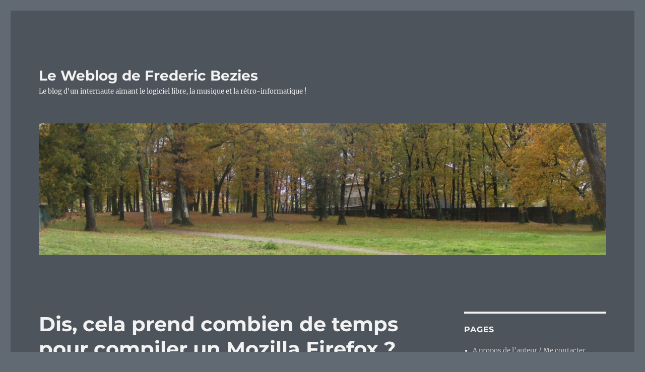

--- FILE ---
content_type: text/html; charset=UTF-8
request_url: https://blog.fredericbezies-ep.fr/2009/10/17/dis-cela-prend-combien-de-temps-pour-compiler-un-mozilla-firefox/
body_size: 16603
content:
<!DOCTYPE html>
<html lang="fr-FR" class="no-js">
<head><style>img.lazy{min-height:1px}</style><link href="https://blog.fredericbezies-ep.fr/wp-content/plugins/w3-total-cache/pub/js/lazyload.min.js" as="script">
	<meta charset="UTF-8">
	<meta name="viewport" content="width=device-width, initial-scale=1.0">
	<link rel="profile" href="https://gmpg.org/xfn/11">
		<script>
(function(html){html.className = html.className.replace(/\bno-js\b/,'js')})(document.documentElement);
//# sourceURL=twentysixteen_javascript_detection
</script>
<title>Dis, cela prend combien de temps pour compiler un Mozilla Firefox ? &#8211; Le Weblog de Frederic Bezies</title>
<meta name='robots' content='max-image-preview:large' />
<link rel="alternate" type="application/rss+xml" title="Le Weblog de Frederic Bezies &raquo; Flux" href="https://blog.fredericbezies-ep.fr/feed/" />
<link rel="alternate" type="application/rss+xml" title="Le Weblog de Frederic Bezies &raquo; Flux des commentaires" href="https://blog.fredericbezies-ep.fr/comments/feed/" />
<link rel="alternate" title="oEmbed (JSON)" type="application/json+oembed" href="https://blog.fredericbezies-ep.fr/wp-json/oembed/1.0/embed?url=https%3A%2F%2Fblog.fredericbezies-ep.fr%2F2009%2F10%2F17%2Fdis-cela-prend-combien-de-temps-pour-compiler-un-mozilla-firefox%2F" />
<link rel="alternate" title="oEmbed (XML)" type="text/xml+oembed" href="https://blog.fredericbezies-ep.fr/wp-json/oembed/1.0/embed?url=https%3A%2F%2Fblog.fredericbezies-ep.fr%2F2009%2F10%2F17%2Fdis-cela-prend-combien-de-temps-pour-compiler-un-mozilla-firefox%2F&#038;format=xml" />
<style id='wp-img-auto-sizes-contain-inline-css'>
img:is([sizes=auto i],[sizes^="auto," i]){contain-intrinsic-size:3000px 1500px}
/*# sourceURL=wp-img-auto-sizes-contain-inline-css */
</style>
<style id='wp-emoji-styles-inline-css'>

	img.wp-smiley, img.emoji {
		display: inline !important;
		border: none !important;
		box-shadow: none !important;
		height: 1em !important;
		width: 1em !important;
		margin: 0 0.07em !important;
		vertical-align: -0.1em !important;
		background: none !important;
		padding: 0 !important;
	}
/*# sourceURL=wp-emoji-styles-inline-css */
</style>
<style id='wp-block-library-inline-css'>
:root{--wp-block-synced-color:#7a00df;--wp-block-synced-color--rgb:122,0,223;--wp-bound-block-color:var(--wp-block-synced-color);--wp-editor-canvas-background:#ddd;--wp-admin-theme-color:#007cba;--wp-admin-theme-color--rgb:0,124,186;--wp-admin-theme-color-darker-10:#006ba1;--wp-admin-theme-color-darker-10--rgb:0,107,160.5;--wp-admin-theme-color-darker-20:#005a87;--wp-admin-theme-color-darker-20--rgb:0,90,135;--wp-admin-border-width-focus:2px}@media (min-resolution:192dpi){:root{--wp-admin-border-width-focus:1.5px}}.wp-element-button{cursor:pointer}:root .has-very-light-gray-background-color{background-color:#eee}:root .has-very-dark-gray-background-color{background-color:#313131}:root .has-very-light-gray-color{color:#eee}:root .has-very-dark-gray-color{color:#313131}:root .has-vivid-green-cyan-to-vivid-cyan-blue-gradient-background{background:linear-gradient(135deg,#00d084,#0693e3)}:root .has-purple-crush-gradient-background{background:linear-gradient(135deg,#34e2e4,#4721fb 50%,#ab1dfe)}:root .has-hazy-dawn-gradient-background{background:linear-gradient(135deg,#faaca8,#dad0ec)}:root .has-subdued-olive-gradient-background{background:linear-gradient(135deg,#fafae1,#67a671)}:root .has-atomic-cream-gradient-background{background:linear-gradient(135deg,#fdd79a,#004a59)}:root .has-nightshade-gradient-background{background:linear-gradient(135deg,#330968,#31cdcf)}:root .has-midnight-gradient-background{background:linear-gradient(135deg,#020381,#2874fc)}:root{--wp--preset--font-size--normal:16px;--wp--preset--font-size--huge:42px}.has-regular-font-size{font-size:1em}.has-larger-font-size{font-size:2.625em}.has-normal-font-size{font-size:var(--wp--preset--font-size--normal)}.has-huge-font-size{font-size:var(--wp--preset--font-size--huge)}.has-text-align-center{text-align:center}.has-text-align-left{text-align:left}.has-text-align-right{text-align:right}.has-fit-text{white-space:nowrap!important}#end-resizable-editor-section{display:none}.aligncenter{clear:both}.items-justified-left{justify-content:flex-start}.items-justified-center{justify-content:center}.items-justified-right{justify-content:flex-end}.items-justified-space-between{justify-content:space-between}.screen-reader-text{border:0;clip-path:inset(50%);height:1px;margin:-1px;overflow:hidden;padding:0;position:absolute;width:1px;word-wrap:normal!important}.screen-reader-text:focus{background-color:#ddd;clip-path:none;color:#444;display:block;font-size:1em;height:auto;left:5px;line-height:normal;padding:15px 23px 14px;text-decoration:none;top:5px;width:auto;z-index:100000}html :where(.has-border-color){border-style:solid}html :where([style*=border-top-color]){border-top-style:solid}html :where([style*=border-right-color]){border-right-style:solid}html :where([style*=border-bottom-color]){border-bottom-style:solid}html :where([style*=border-left-color]){border-left-style:solid}html :where([style*=border-width]){border-style:solid}html :where([style*=border-top-width]){border-top-style:solid}html :where([style*=border-right-width]){border-right-style:solid}html :where([style*=border-bottom-width]){border-bottom-style:solid}html :where([style*=border-left-width]){border-left-style:solid}html :where(img[class*=wp-image-]){height:auto;max-width:100%}:where(figure){margin:0 0 1em}html :where(.is-position-sticky){--wp-admin--admin-bar--position-offset:var(--wp-admin--admin-bar--height,0px)}@media screen and (max-width:600px){html :where(.is-position-sticky){--wp-admin--admin-bar--position-offset:0px}}

/*# sourceURL=wp-block-library-inline-css */
</style><style id='global-styles-inline-css'>
:root{--wp--preset--aspect-ratio--square: 1;--wp--preset--aspect-ratio--4-3: 4/3;--wp--preset--aspect-ratio--3-4: 3/4;--wp--preset--aspect-ratio--3-2: 3/2;--wp--preset--aspect-ratio--2-3: 2/3;--wp--preset--aspect-ratio--16-9: 16/9;--wp--preset--aspect-ratio--9-16: 9/16;--wp--preset--color--black: #000000;--wp--preset--color--cyan-bluish-gray: #abb8c3;--wp--preset--color--white: #fff;--wp--preset--color--pale-pink: #f78da7;--wp--preset--color--vivid-red: #cf2e2e;--wp--preset--color--luminous-vivid-orange: #ff6900;--wp--preset--color--luminous-vivid-amber: #fcb900;--wp--preset--color--light-green-cyan: #7bdcb5;--wp--preset--color--vivid-green-cyan: #00d084;--wp--preset--color--pale-cyan-blue: #8ed1fc;--wp--preset--color--vivid-cyan-blue: #0693e3;--wp--preset--color--vivid-purple: #9b51e0;--wp--preset--color--dark-gray: #1a1a1a;--wp--preset--color--medium-gray: #686868;--wp--preset--color--light-gray: #e5e5e5;--wp--preset--color--blue-gray: #4d545c;--wp--preset--color--bright-blue: #007acc;--wp--preset--color--light-blue: #9adffd;--wp--preset--color--dark-brown: #402b30;--wp--preset--color--medium-brown: #774e24;--wp--preset--color--dark-red: #640c1f;--wp--preset--color--bright-red: #ff675f;--wp--preset--color--yellow: #ffef8e;--wp--preset--gradient--vivid-cyan-blue-to-vivid-purple: linear-gradient(135deg,rgb(6,147,227) 0%,rgb(155,81,224) 100%);--wp--preset--gradient--light-green-cyan-to-vivid-green-cyan: linear-gradient(135deg,rgb(122,220,180) 0%,rgb(0,208,130) 100%);--wp--preset--gradient--luminous-vivid-amber-to-luminous-vivid-orange: linear-gradient(135deg,rgb(252,185,0) 0%,rgb(255,105,0) 100%);--wp--preset--gradient--luminous-vivid-orange-to-vivid-red: linear-gradient(135deg,rgb(255,105,0) 0%,rgb(207,46,46) 100%);--wp--preset--gradient--very-light-gray-to-cyan-bluish-gray: linear-gradient(135deg,rgb(238,238,238) 0%,rgb(169,184,195) 100%);--wp--preset--gradient--cool-to-warm-spectrum: linear-gradient(135deg,rgb(74,234,220) 0%,rgb(151,120,209) 20%,rgb(207,42,186) 40%,rgb(238,44,130) 60%,rgb(251,105,98) 80%,rgb(254,248,76) 100%);--wp--preset--gradient--blush-light-purple: linear-gradient(135deg,rgb(255,206,236) 0%,rgb(152,150,240) 100%);--wp--preset--gradient--blush-bordeaux: linear-gradient(135deg,rgb(254,205,165) 0%,rgb(254,45,45) 50%,rgb(107,0,62) 100%);--wp--preset--gradient--luminous-dusk: linear-gradient(135deg,rgb(255,203,112) 0%,rgb(199,81,192) 50%,rgb(65,88,208) 100%);--wp--preset--gradient--pale-ocean: linear-gradient(135deg,rgb(255,245,203) 0%,rgb(182,227,212) 50%,rgb(51,167,181) 100%);--wp--preset--gradient--electric-grass: linear-gradient(135deg,rgb(202,248,128) 0%,rgb(113,206,126) 100%);--wp--preset--gradient--midnight: linear-gradient(135deg,rgb(2,3,129) 0%,rgb(40,116,252) 100%);--wp--preset--font-size--small: 13px;--wp--preset--font-size--medium: 20px;--wp--preset--font-size--large: 36px;--wp--preset--font-size--x-large: 42px;--wp--preset--spacing--20: 0.44rem;--wp--preset--spacing--30: 0.67rem;--wp--preset--spacing--40: 1rem;--wp--preset--spacing--50: 1.5rem;--wp--preset--spacing--60: 2.25rem;--wp--preset--spacing--70: 3.38rem;--wp--preset--spacing--80: 5.06rem;--wp--preset--shadow--natural: 6px 6px 9px rgba(0, 0, 0, 0.2);--wp--preset--shadow--deep: 12px 12px 50px rgba(0, 0, 0, 0.4);--wp--preset--shadow--sharp: 6px 6px 0px rgba(0, 0, 0, 0.2);--wp--preset--shadow--outlined: 6px 6px 0px -3px rgb(255, 255, 255), 6px 6px rgb(0, 0, 0);--wp--preset--shadow--crisp: 6px 6px 0px rgb(0, 0, 0);}:where(.is-layout-flex){gap: 0.5em;}:where(.is-layout-grid){gap: 0.5em;}body .is-layout-flex{display: flex;}.is-layout-flex{flex-wrap: wrap;align-items: center;}.is-layout-flex > :is(*, div){margin: 0;}body .is-layout-grid{display: grid;}.is-layout-grid > :is(*, div){margin: 0;}:where(.wp-block-columns.is-layout-flex){gap: 2em;}:where(.wp-block-columns.is-layout-grid){gap: 2em;}:where(.wp-block-post-template.is-layout-flex){gap: 1.25em;}:where(.wp-block-post-template.is-layout-grid){gap: 1.25em;}.has-black-color{color: var(--wp--preset--color--black) !important;}.has-cyan-bluish-gray-color{color: var(--wp--preset--color--cyan-bluish-gray) !important;}.has-white-color{color: var(--wp--preset--color--white) !important;}.has-pale-pink-color{color: var(--wp--preset--color--pale-pink) !important;}.has-vivid-red-color{color: var(--wp--preset--color--vivid-red) !important;}.has-luminous-vivid-orange-color{color: var(--wp--preset--color--luminous-vivid-orange) !important;}.has-luminous-vivid-amber-color{color: var(--wp--preset--color--luminous-vivid-amber) !important;}.has-light-green-cyan-color{color: var(--wp--preset--color--light-green-cyan) !important;}.has-vivid-green-cyan-color{color: var(--wp--preset--color--vivid-green-cyan) !important;}.has-pale-cyan-blue-color{color: var(--wp--preset--color--pale-cyan-blue) !important;}.has-vivid-cyan-blue-color{color: var(--wp--preset--color--vivid-cyan-blue) !important;}.has-vivid-purple-color{color: var(--wp--preset--color--vivid-purple) !important;}.has-black-background-color{background-color: var(--wp--preset--color--black) !important;}.has-cyan-bluish-gray-background-color{background-color: var(--wp--preset--color--cyan-bluish-gray) !important;}.has-white-background-color{background-color: var(--wp--preset--color--white) !important;}.has-pale-pink-background-color{background-color: var(--wp--preset--color--pale-pink) !important;}.has-vivid-red-background-color{background-color: var(--wp--preset--color--vivid-red) !important;}.has-luminous-vivid-orange-background-color{background-color: var(--wp--preset--color--luminous-vivid-orange) !important;}.has-luminous-vivid-amber-background-color{background-color: var(--wp--preset--color--luminous-vivid-amber) !important;}.has-light-green-cyan-background-color{background-color: var(--wp--preset--color--light-green-cyan) !important;}.has-vivid-green-cyan-background-color{background-color: var(--wp--preset--color--vivid-green-cyan) !important;}.has-pale-cyan-blue-background-color{background-color: var(--wp--preset--color--pale-cyan-blue) !important;}.has-vivid-cyan-blue-background-color{background-color: var(--wp--preset--color--vivid-cyan-blue) !important;}.has-vivid-purple-background-color{background-color: var(--wp--preset--color--vivid-purple) !important;}.has-black-border-color{border-color: var(--wp--preset--color--black) !important;}.has-cyan-bluish-gray-border-color{border-color: var(--wp--preset--color--cyan-bluish-gray) !important;}.has-white-border-color{border-color: var(--wp--preset--color--white) !important;}.has-pale-pink-border-color{border-color: var(--wp--preset--color--pale-pink) !important;}.has-vivid-red-border-color{border-color: var(--wp--preset--color--vivid-red) !important;}.has-luminous-vivid-orange-border-color{border-color: var(--wp--preset--color--luminous-vivid-orange) !important;}.has-luminous-vivid-amber-border-color{border-color: var(--wp--preset--color--luminous-vivid-amber) !important;}.has-light-green-cyan-border-color{border-color: var(--wp--preset--color--light-green-cyan) !important;}.has-vivid-green-cyan-border-color{border-color: var(--wp--preset--color--vivid-green-cyan) !important;}.has-pale-cyan-blue-border-color{border-color: var(--wp--preset--color--pale-cyan-blue) !important;}.has-vivid-cyan-blue-border-color{border-color: var(--wp--preset--color--vivid-cyan-blue) !important;}.has-vivid-purple-border-color{border-color: var(--wp--preset--color--vivid-purple) !important;}.has-vivid-cyan-blue-to-vivid-purple-gradient-background{background: var(--wp--preset--gradient--vivid-cyan-blue-to-vivid-purple) !important;}.has-light-green-cyan-to-vivid-green-cyan-gradient-background{background: var(--wp--preset--gradient--light-green-cyan-to-vivid-green-cyan) !important;}.has-luminous-vivid-amber-to-luminous-vivid-orange-gradient-background{background: var(--wp--preset--gradient--luminous-vivid-amber-to-luminous-vivid-orange) !important;}.has-luminous-vivid-orange-to-vivid-red-gradient-background{background: var(--wp--preset--gradient--luminous-vivid-orange-to-vivid-red) !important;}.has-very-light-gray-to-cyan-bluish-gray-gradient-background{background: var(--wp--preset--gradient--very-light-gray-to-cyan-bluish-gray) !important;}.has-cool-to-warm-spectrum-gradient-background{background: var(--wp--preset--gradient--cool-to-warm-spectrum) !important;}.has-blush-light-purple-gradient-background{background: var(--wp--preset--gradient--blush-light-purple) !important;}.has-blush-bordeaux-gradient-background{background: var(--wp--preset--gradient--blush-bordeaux) !important;}.has-luminous-dusk-gradient-background{background: var(--wp--preset--gradient--luminous-dusk) !important;}.has-pale-ocean-gradient-background{background: var(--wp--preset--gradient--pale-ocean) !important;}.has-electric-grass-gradient-background{background: var(--wp--preset--gradient--electric-grass) !important;}.has-midnight-gradient-background{background: var(--wp--preset--gradient--midnight) !important;}.has-small-font-size{font-size: var(--wp--preset--font-size--small) !important;}.has-medium-font-size{font-size: var(--wp--preset--font-size--medium) !important;}.has-large-font-size{font-size: var(--wp--preset--font-size--large) !important;}.has-x-large-font-size{font-size: var(--wp--preset--font-size--x-large) !important;}
/*# sourceURL=global-styles-inline-css */
</style>

<style id='classic-theme-styles-inline-css'>
/*! This file is auto-generated */
.wp-block-button__link{color:#fff;background-color:#32373c;border-radius:9999px;box-shadow:none;text-decoration:none;padding:calc(.667em + 2px) calc(1.333em + 2px);font-size:1.125em}.wp-block-file__button{background:#32373c;color:#fff;text-decoration:none}
/*# sourceURL=/wp-includes/css/classic-themes.min.css */
</style>
<link rel='stylesheet' id='twentysixteen-fonts-css' href='https://blog.fredericbezies-ep.fr/wp-content/themes/twentysixteen/fonts/merriweather-plus-montserrat-plus-inconsolata.css?ver=20230328' media='all' />
<link rel='stylesheet' id='genericons-css' href='https://blog.fredericbezies-ep.fr/wp-content/themes/twentysixteen/genericons/genericons.css?ver=20251101' media='all' />
<link rel='stylesheet' id='twentysixteen-style-css' href='https://blog.fredericbezies-ep.fr/wp-content/themes/twentysixteen/style.css?ver=20251202' media='all' />
<style id='twentysixteen-style-inline-css'>
	/* Color Scheme */

	/* Background Color */
	body {
		background-color: #616a73;
	}

	/* Page Background Color */
	.site {
		background-color: #4d545c;
	}

	mark,
	ins,
	button,
	button[disabled]:hover,
	button[disabled]:focus,
	input[type="button"],
	input[type="button"][disabled]:hover,
	input[type="button"][disabled]:focus,
	input[type="reset"],
	input[type="reset"][disabled]:hover,
	input[type="reset"][disabled]:focus,
	input[type="submit"],
	input[type="submit"][disabled]:hover,
	input[type="submit"][disabled]:focus,
	.menu-toggle.toggled-on,
	.menu-toggle.toggled-on:hover,
	.menu-toggle.toggled-on:focus,
	.pagination .prev,
	.pagination .next,
	.pagination .prev:hover,
	.pagination .prev:focus,
	.pagination .next:hover,
	.pagination .next:focus,
	.pagination .nav-links:before,
	.pagination .nav-links:after,
	.widget_calendar tbody a,
	.widget_calendar tbody a:hover,
	.widget_calendar tbody a:focus,
	.page-links a,
	.page-links a:hover,
	.page-links a:focus {
		color: #4d545c;
	}

	/* Link Color */
	.menu-toggle:hover,
	.menu-toggle:focus,
	a,
	.main-navigation a:hover,
	.main-navigation a:focus,
	.dropdown-toggle:hover,
	.dropdown-toggle:focus,
	.social-navigation a:hover:before,
	.social-navigation a:focus:before,
	.post-navigation a:hover .post-title,
	.post-navigation a:focus .post-title,
	.tagcloud a:hover,
	.tagcloud a:focus,
	.site-branding .site-title a:hover,
	.site-branding .site-title a:focus,
	.entry-title a:hover,
	.entry-title a:focus,
	.entry-footer a:hover,
	.entry-footer a:focus,
	.comment-metadata a:hover,
	.comment-metadata a:focus,
	.pingback .comment-edit-link:hover,
	.pingback .comment-edit-link:focus,
	.comment-reply-link,
	.comment-reply-link:hover,
	.comment-reply-link:focus,
	.required,
	.site-info a:hover,
	.site-info a:focus {
		color: #c7c7c7;
	}

	mark,
	ins,
	button:hover,
	button:focus,
	input[type="button"]:hover,
	input[type="button"]:focus,
	input[type="reset"]:hover,
	input[type="reset"]:focus,
	input[type="submit"]:hover,
	input[type="submit"]:focus,
	.pagination .prev:hover,
	.pagination .prev:focus,
	.pagination .next:hover,
	.pagination .next:focus,
	.widget_calendar tbody a,
	.page-links a:hover,
	.page-links a:focus {
		background-color: #c7c7c7;
	}

	input[type="date"]:focus,
	input[type="time"]:focus,
	input[type="datetime-local"]:focus,
	input[type="week"]:focus,
	input[type="month"]:focus,
	input[type="text"]:focus,
	input[type="email"]:focus,
	input[type="url"]:focus,
	input[type="password"]:focus,
	input[type="search"]:focus,
	input[type="tel"]:focus,
	input[type="number"]:focus,
	textarea:focus,
	.tagcloud a:hover,
	.tagcloud a:focus,
	.menu-toggle:hover,
	.menu-toggle:focus {
		border-color: #c7c7c7;
	}

	/* Main Text Color */
	body,
	blockquote cite,
	blockquote small,
	.main-navigation a,
	.menu-toggle,
	.dropdown-toggle,
	.social-navigation a,
	.post-navigation a,
	.pagination a:hover,
	.pagination a:focus,
	.widget-title a,
	.site-branding .site-title a,
	.entry-title a,
	.page-links > .page-links-title,
	.comment-author,
	.comment-reply-title small a:hover,
	.comment-reply-title small a:focus {
		color: #f2f2f2;
	}

	blockquote,
	.menu-toggle.toggled-on,
	.menu-toggle.toggled-on:hover,
	.menu-toggle.toggled-on:focus,
	.post-navigation,
	.post-navigation div + div,
	.pagination,
	.widget,
	.page-header,
	.page-links a,
	.comments-title,
	.comment-reply-title {
		border-color: #f2f2f2;
	}

	button,
	button[disabled]:hover,
	button[disabled]:focus,
	input[type="button"],
	input[type="button"][disabled]:hover,
	input[type="button"][disabled]:focus,
	input[type="reset"],
	input[type="reset"][disabled]:hover,
	input[type="reset"][disabled]:focus,
	input[type="submit"],
	input[type="submit"][disabled]:hover,
	input[type="submit"][disabled]:focus,
	.menu-toggle.toggled-on,
	.menu-toggle.toggled-on:hover,
	.menu-toggle.toggled-on:focus,
	.pagination:before,
	.pagination:after,
	.pagination .prev,
	.pagination .next,
	.page-links a {
		background-color: #f2f2f2;
	}

	/* Secondary Text Color */

	/**
	 * IE8 and earlier will drop any block with CSS3 selectors.
	 * Do not combine these styles with the next block.
	 */
	body:not(.search-results) .entry-summary {
		color: #f2f2f2;
	}

	blockquote,
	.post-password-form label,
	a:hover,
	a:focus,
	a:active,
	.post-navigation .meta-nav,
	.image-navigation,
	.comment-navigation,
	.widget_recent_entries .post-date,
	.widget_rss .rss-date,
	.widget_rss cite,
	.site-description,
	.author-bio,
	.entry-footer,
	.entry-footer a,
	.sticky-post,
	.taxonomy-description,
	.entry-caption,
	.comment-metadata,
	.pingback .edit-link,
	.comment-metadata a,
	.pingback .comment-edit-link,
	.comment-form label,
	.comment-notes,
	.comment-awaiting-moderation,
	.logged-in-as,
	.form-allowed-tags,
	.site-info,
	.site-info a,
	.wp-caption .wp-caption-text,
	.gallery-caption,
	.widecolumn label,
	.widecolumn .mu_register label {
		color: #f2f2f2;
	}

	.widget_calendar tbody a:hover,
	.widget_calendar tbody a:focus {
		background-color: #f2f2f2;
	}

	/* Border Color */
	fieldset,
	pre,
	abbr,
	acronym,
	table,
	th,
	td,
	input[type="date"],
	input[type="time"],
	input[type="datetime-local"],
	input[type="week"],
	input[type="month"],
	input[type="text"],
	input[type="email"],
	input[type="url"],
	input[type="password"],
	input[type="search"],
	input[type="tel"],
	input[type="number"],
	textarea,
	.main-navigation li,
	.main-navigation .primary-menu,
	.menu-toggle,
	.dropdown-toggle:after,
	.social-navigation a,
	.image-navigation,
	.comment-navigation,
	.tagcloud a,
	.entry-content,
	.entry-summary,
	.page-links a,
	.page-links > span,
	.comment-list article,
	.comment-list .pingback,
	.comment-list .trackback,
	.comment-reply-link,
	.no-comments,
	.widecolumn .mu_register .mu_alert {
		border-color: rgba( 242, 242, 242, 0.2);
	}

	hr,
	code {
		background-color: rgba( 242, 242, 242, 0.2);
	}

	@media screen and (min-width: 56.875em) {
		.main-navigation li:hover > a,
		.main-navigation li.focus > a {
			color: #c7c7c7;
		}

		.main-navigation ul ul,
		.main-navigation ul ul li {
			border-color: rgba( 242, 242, 242, 0.2);
		}

		.main-navigation ul ul:before {
			border-top-color: rgba( 242, 242, 242, 0.2);
			border-bottom-color: rgba( 242, 242, 242, 0.2);
		}

		.main-navigation ul ul li {
			background-color: #4d545c;
		}

		.main-navigation ul ul:after {
			border-top-color: #4d545c;
			border-bottom-color: #4d545c;
		}
	}

/*# sourceURL=twentysixteen-style-inline-css */
</style>
<link rel='stylesheet' id='twentysixteen-block-style-css' href='https://blog.fredericbezies-ep.fr/wp-content/themes/twentysixteen/css/blocks.css?ver=20240817' media='all' />
<script src="https://blog.fredericbezies-ep.fr/wp-includes/js/jquery/jquery.min.js?ver=3.7.1" id="jquery-core-js"></script>
<script src="https://blog.fredericbezies-ep.fr/wp-includes/js/jquery/jquery-migrate.min.js?ver=3.4.1" id="jquery-migrate-js"></script>
<script id="twentysixteen-script-js-extra">
var screenReaderText = {"expand":"ouvrir le sous-menu","collapse":"fermer le sous-menu"};
//# sourceURL=twentysixteen-script-js-extra
</script>
<script src="https://blog.fredericbezies-ep.fr/wp-content/themes/twentysixteen/js/functions.js?ver=20230629" id="twentysixteen-script-js" defer data-wp-strategy="defer"></script>
<link rel="https://api.w.org/" href="https://blog.fredericbezies-ep.fr/wp-json/" /><link rel="alternate" title="JSON" type="application/json" href="https://blog.fredericbezies-ep.fr/wp-json/wp/v2/posts/2812" /><link rel="EditURI" type="application/rsd+xml" title="RSD" href="https://blog.fredericbezies-ep.fr/xmlrpc.php?rsd" />
<meta name="generator" content="WordPress 6.9" />
<link rel="canonical" href="https://blog.fredericbezies-ep.fr/2009/10/17/dis-cela-prend-combien-de-temps-pour-compiler-un-mozilla-firefox/" />
<link rel='shortlink' href='https://blog.fredericbezies-ep.fr/?p=2812' />
	<script type="text/javascript">
		//<![CDATA[
		function olint_prepare_all_external_links() {

			if( !document.links ) {
				document.links = document.getElementsByTagName('a');
			}
			var all_links                = document.links;
			var open_in_new_tab          = false;
			var open_external_in_new_tab = 'yes';
			var open_internal_in_new_tab = '';

			// loop through all the links of current page.
			for( var current = 0; current < all_links.length; current++ ) {
				var current_link = all_links[current];
				open_in_new_tab  = false;

				//only work if current link does not have any onClick attribute.
				if( all_links[current].hasAttribute('onClick') == false ) {
					if('yes' == open_internal_in_new_tab){
						// open link in new tab if the web address starts with http or https, and refers to current domain.
						if( (current_link.href.search(/^http/) != -1) && ((current_link.href.search('blog.fredericbezies-ep.fr')) || (current_link.href.search(/^#/))) ){
							open_in_new_tab = true;
						}
					}
					if('yes' == open_external_in_new_tab){
						// open link in new tab if the web address starts with http or https, but does not refer to current domain.
						if( (current_link.href.search(/^http/) != -1) && (current_link.href.search('blog.fredericbezies-ep.fr') == -1)  && (current_link.href.search(/^#/) == -1) ){
							open_in_new_tab = true;
						}
					}

					//if open_in_new_tab is true, update onClick attribute of current link.
					if( open_in_new_tab == true ){
						all_links[current].setAttribute( 'onClick', 'javascript:window.open(\''+current_link.href+'\'); return false;' );
					}
					all_links[current].removeAttribute('target');
				}
			}
		}

		function olint_load_external_links_in_new_tab( function_name ){
			var olint_on_load = window.onload;

			if (typeof window.onload != 'function'){
				window.onload = function_name;
			} else {
				window.onload = function(){
					olint_on_load();
					function_name();
				}
			}
		}

		olint_load_external_links_in_new_tab( olint_prepare_all_external_links );

	//]]>
	</script>
	<link rel="icon" href="https://blog.fredericbezies-ep.fr/wp-content/cropped-face-1-32x32.png" sizes="32x32" />
<link rel="icon" href="https://blog.fredericbezies-ep.fr/wp-content/cropped-face-1-192x192.png" sizes="192x192" />
<link rel="apple-touch-icon" href="https://blog.fredericbezies-ep.fr/wp-content/cropped-face-1-180x180.png" />
<meta name="msapplication-TileImage" content="https://blog.fredericbezies-ep.fr/wp-content/cropped-face-1-270x270.png" />
</head>

<body class="wp-singular post-template-default single single-post postid-2812 single-format-standard wp-embed-responsive wp-theme-twentysixteen">
<div id="page" class="site">
	<div class="site-inner">
		<a class="skip-link screen-reader-text" href="#content">
			Aller au contenu		</a>

		<header id="masthead" class="site-header">
			<div class="site-header-main">
				<div class="site-branding">
											<p class="site-title"><a href="https://blog.fredericbezies-ep.fr/" rel="home" >Le Weblog de Frederic Bezies</a></p>
												<p class="site-description">Le blog d&#039;un internaute aimant le logiciel libre, la musique et la rétro-informatique !</p>
									</div><!-- .site-branding -->

							</div><!-- .site-header-main -->

											<div class="header-image">
					<a href="https://blog.fredericbezies-ep.fr/" rel="home" >
						<img class="lazy" src="data:image/svg+xml,%3Csvg%20xmlns='http://www.w3.org/2000/svg'%20viewBox='0%200%201200%20279'%3E%3C/svg%3E" data-src="https://blog.fredericbezies-ep.fr/wp-content/cropped-1500x500-1.jpg" width="1200" height="279" alt="Le Weblog de Frederic Bezies" data-sizes="(max-width: 709px) 85vw, (max-width: 909px) 81vw, (max-width: 1362px) 88vw, 1200px" data-srcset="https://blog.fredericbezies-ep.fr/wp-content/cropped-1500x500-1.jpg 1200w, https://blog.fredericbezies-ep.fr/wp-content/cropped-1500x500-1-300x70.jpg 300w, https://blog.fredericbezies-ep.fr/wp-content/cropped-1500x500-1-1024x238.jpg 1024w, https://blog.fredericbezies-ep.fr/wp-content/cropped-1500x500-1-768x179.jpg 768w" decoding="async" fetchpriority="high" />					</a>
				</div><!-- .header-image -->
					</header><!-- .site-header -->

		<div id="content" class="site-content">

<div id="primary" class="content-area">
	<main id="main" class="site-main">
		
<article id="post-2812" class="post-2812 post type-post status-publish format-standard hentry category-archlinux category-informatique category-internet category-libreries category-trucs-de-geek tag-archlinuxeries tag-firefox tag-informatique tag-internet tag-libre tag-libreries tag-logiciel tag-logiciel-libre tag-mozilla tag-trucs-de-geek">
	<header class="entry-header">
		<h1 class="entry-title">Dis, cela prend combien de temps pour compiler un Mozilla Firefox ?</h1>	</header><!-- .entry-header -->

	
	
	<div class="entry-content">
		<p>Adepte des versions de développement des logiciels de la <a href="http://www.mozilla.org/">Fondation Mozilla</a> depuis Mozilla 0.8 (<a href="http://linuxfr.org/2001/02/16/2345.html">en gros depuis février 2001</a>), j&rsquo;ai toujours voulu connaître le temps nécessaire à la compilation d&rsquo;une version <em>« from scratch »</em>, en clair, en repartant de zéro.</p>
<p>Ayant récupéré le code source en utilisant les instructions disponibles à l&rsquo;adresse <a href="https://developer.mozilla.org/En/Developer_Guide/Source_Code/Mercurial">https://developer.mozilla.org/En/Developer_Guide/Source_Code/Mercurial</a>, en clair en entrant sur une ligne de commande :</p>
<p><code>hg clone http://hg.mozilla.org/mozilla-central/ src<br />
cd src</code></p>
<p>Puis en actualisant le code source avec un petit :</p>
<p><code>hg --verbose pull -u</code></p>
<p>J&rsquo;ai ensuite utilisé le fichier .mozconfig suivant :</p>
<blockquote><p>#<br />
# See http://www.mozilla.org/build/ for build instructions.<br />
#</p>
<p>export AUTOCONF=autoconf-2.13</p>
<p>. $topsrcdir/browser/config/mozconfig</p>
<p>mk_add_options MOZ_OBJDIR=@TOPSRCDIR@/../objdir-fx</p>
<p># Options for &lsquo;configure&rsquo; (same as command-line options).<br />
ac_add_options &#8211;enable-optimize<br />
ac_add_options &#8211;disable-debug<br />
ac_add_options &#8211;disable-tests</p></blockquote>
<p>Pour des raisons techniques, il faut installer l&rsquo;ancienne version d&rsquo;autoconf, connue sous le nom d&rsquo;<a href="http://aur.archlinux.org/packages.php?ID=7224">autoconf-compat</a> sur <a href="http://www.archlinux.org/">Archlinux</a>.</p>
<p>J&rsquo;ai divisé la compilation en deux temps : un pour les dépendances, l&rsquo;autre pour la compilation proprement dite.</p>
<p>Pour les dépendances :</p>
<p><code>make -f client.mk depend</code></p>
<p>Pour la compilation :</p>
<p><code>make -f client.mk build</code></p>
<p>Et le temps nécessaire ? Il suffit d&rsquo;ajouter la commande time devant les commandes make.</p>
<p>Pour les dépendances :</p>
<blockquote><p>real    2m49.202s<br />
user    1m30.977s<br />
sys    0m44.534s</p></blockquote>
<p>Pour la compilation :</p>
<blockquote><p>real    43m33.043s<br />
user    39m33.562s<br />
sys    3m38.266s</p></blockquote>
<p>Pour info, ma configuration :</p>
<p>Acer Aspire 5520, donc :</p>
<ul>
<li>AMD Athlon X2 TK 55 (800 à 1800 Mhz)</li>
<li>2 GiO de mémoire vive</li>
<li>120 GiO de disque dur</li>
<li>Circuit vidéo GeForce7000M</li>
</ul>
<p>Sur le plan logiciel :</p>
<ul>
<li><a href="http://www.archlinux.org/">Archlinux</a> 2009.02 à jour avec le dépot testing activé</li>
<li><a href="http://www.gnome.org/">Gnome</a> 2.28.0</li>
<li>gcc / g++ 4.4.1</li>
</ul>
<p>45 minutes, sur un portable acheté en février 2008, ce n&rsquo;est pas si mal que cela 😉</p>
	</div><!-- .entry-content -->

	<footer class="entry-footer">
		<span class="byline"><img alt='' src="data:image/svg+xml,%3Csvg%20xmlns='http://www.w3.org/2000/svg'%20viewBox='0%200%2049%2049'%3E%3C/svg%3E" data-src='https://secure.gravatar.com/avatar/366d3e0291a1a34f7ae18c0c637dc88d5a90d55f28c0894a7648ae188c402657?s=49&#038;d=mm&#038;r=g' data-srcset='https://secure.gravatar.com/avatar/366d3e0291a1a34f7ae18c0c637dc88d5a90d55f28c0894a7648ae188c402657?s=98&#038;d=mm&#038;r=g 2x' class='avatar avatar-49 photo lazy' height='49' width='49' decoding='async'/><span class="screen-reader-text">Auteur </span><span class="author vcard"><a class="url fn n" href="https://blog.fredericbezies-ep.fr/author/fredb/">Frederic Bezies</a></span></span><span class="posted-on"><span class="screen-reader-text">Publié le </span><a href="https://blog.fredericbezies-ep.fr/2009/10/17/dis-cela-prend-combien-de-temps-pour-compiler-un-mozilla-firefox/" rel="bookmark"><time class="entry-date published" datetime="2009-10-17T06:44:26+02:00">samedi 17 octobre 2009</time><time class="updated" datetime="2009-11-02T16:40:34+01:00">lundi 2 novembre 2009</time></a></span><span class="cat-links"><span class="screen-reader-text">Catégories </span><a href="https://blog.fredericbezies-ep.fr/category/informatique/libreries/archlinux/" rel="category tag">ArchLinuxeries</a>, <a href="https://blog.fredericbezies-ep.fr/category/informatique/" rel="category tag">Informatique</a>, <a href="https://blog.fredericbezies-ep.fr/category/informatique/internet/" rel="category tag">Internet</a>, <a href="https://blog.fredericbezies-ep.fr/category/informatique/libreries/" rel="category tag">Libreries</a>, <a href="https://blog.fredericbezies-ep.fr/category/informatique/trucs-de-geek/" rel="category tag">Trucs de geek</a></span><span class="tags-links"><span class="screen-reader-text">Étiquettes </span><a href="https://blog.fredericbezies-ep.fr/tag/archlinuxeries/" rel="tag">ArchLinuxeries</a>, <a href="https://blog.fredericbezies-ep.fr/tag/firefox/" rel="tag">firefox</a>, <a href="https://blog.fredericbezies-ep.fr/tag/informatique/" rel="tag">Informatique</a>, <a href="https://blog.fredericbezies-ep.fr/tag/internet/" rel="tag">Internet</a>, <a href="https://blog.fredericbezies-ep.fr/tag/libre/" rel="tag">libre</a>, <a href="https://blog.fredericbezies-ep.fr/tag/libreries/" rel="tag">Libreries</a>, <a href="https://blog.fredericbezies-ep.fr/tag/logiciel/" rel="tag">logiciel</a>, <a href="https://blog.fredericbezies-ep.fr/tag/logiciel-libre/" rel="tag">logiciel libre</a>, <a href="https://blog.fredericbezies-ep.fr/tag/mozilla/" rel="tag">mozilla</a>, <a href="https://blog.fredericbezies-ep.fr/tag/trucs-de-geek/" rel="tag">Trucs de geek</a></span>			</footer><!-- .entry-footer -->
</article><!-- #post-2812 -->

	<nav class="navigation post-navigation" aria-label="Publications">
		<h2 class="screen-reader-text">Navigation de l’article</h2>
		<div class="nav-links"><div class="nav-previous"><a href="https://blog.fredericbezies-ep.fr/2009/10/15/incroyable-ubuntu-a-un-installateur-texte/" rel="prev"><span class="meta-nav" aria-hidden="true">Précédent</span> <span class="screen-reader-text">Publication précédente :</span> <span class="post-title">Incroyable, Ubuntu a un installateur texte :)</span></a></div><div class="nav-next"><a href="https://blog.fredericbezies-ep.fr/2009/10/20/the-downward-spirallive-un-projet-a-suivre/" rel="next"><span class="meta-nav" aria-hidden="true">Suivant</span> <span class="screen-reader-text">Publication suivante :</span> <span class="post-title">« The Downward Spiral:Live » : un projet à suivre.</span></a></div></div>
	</nav>
	</main><!-- .site-main -->

	
</div><!-- .content-area -->


	<aside id="secondary" class="sidebar widget-area">
		<section id="pages-4" class="widget widget_pages"><h2 class="widget-title">Pages</h2><nav aria-label="Pages">
			<ul>
				<li class="page_item page-item-1526"><a href="https://blog.fredericbezies-ep.fr/a-propos-de-lauteur/">A propos de l&rsquo;auteur / Me contacter</a></li>
<li class="page_item page-item-18409"><a href="https://blog.fredericbezies-ep.fr/bien-choisir-sa-distribution-gnu-linux-2019/">Bien choisir sa distribution GNU/Linux &#8211; 2019</a></li>
<li class="page_item page-item-25141"><a href="https://blog.fredericbezies-ep.fr/bien-choisir-sa-distribution-gnu-linux-2025/">Bien choisir sa distribution GNU/Linux &#8211; 2025</a></li>
<li class="page_item page-item-9453"><a href="https://blog.fredericbezies-ep.fr/documentations/">Documentations.</a></li>
<li class="page_item page-item-10747"><a href="https://blog.fredericbezies-ep.fr/publications-non-bloguesques/">Ecrits non techniques.</a></li>
<li class="page_item page-item-17580"><a href="https://blog.fredericbezies-ep.fr/mentions-legales/">Mentions légales</a></li>
<li class="page_item page-item-13365"><a href="https://blog.fredericbezies-ep.fr/un-blog-independant/">Un blog indépendant.</a></li>
			</ul>

			</nav></section><section id="search-6" class="widget widget_search">
<form role="search" method="get" class="search-form" action="https://blog.fredericbezies-ep.fr/">
	<label>
		<span class="screen-reader-text">
			Recherche pour :		</span>
		<input type="search" class="search-field" placeholder="Recherche&hellip;" value="" name="s" />
	</label>
	<button type="submit" class="search-submit"><span class="screen-reader-text">
		Recherche	</span></button>
</form>
</section><section id="archives-8" class="widget widget_archive"><h2 class="widget-title">Archives</h2>		<label class="screen-reader-text" for="archives-dropdown-8">Archives</label>
		<select id="archives-dropdown-8" name="archive-dropdown">
			
			<option value="">Sélectionner un mois</option>
				<option value='https://blog.fredericbezies-ep.fr/2026/01/'> janvier 2026 &nbsp;(10)</option>
	<option value='https://blog.fredericbezies-ep.fr/2025/12/'> décembre 2025 &nbsp;(18)</option>
	<option value='https://blog.fredericbezies-ep.fr/2025/11/'> novembre 2025 &nbsp;(19)</option>
	<option value='https://blog.fredericbezies-ep.fr/2025/10/'> octobre 2025 &nbsp;(23)</option>
	<option value='https://blog.fredericbezies-ep.fr/2025/09/'> septembre 2025 &nbsp;(24)</option>
	<option value='https://blog.fredericbezies-ep.fr/2025/08/'> août 2025 &nbsp;(25)</option>
	<option value='https://blog.fredericbezies-ep.fr/2025/07/'> juillet 2025 &nbsp;(25)</option>
	<option value='https://blog.fredericbezies-ep.fr/2025/06/'> juin 2025 &nbsp;(22)</option>
	<option value='https://blog.fredericbezies-ep.fr/2025/05/'> mai 2025 &nbsp;(20)</option>
	<option value='https://blog.fredericbezies-ep.fr/2025/04/'> avril 2025 &nbsp;(21)</option>
	<option value='https://blog.fredericbezies-ep.fr/2025/03/'> mars 2025 &nbsp;(15)</option>
	<option value='https://blog.fredericbezies-ep.fr/2025/02/'> février 2025 &nbsp;(17)</option>
	<option value='https://blog.fredericbezies-ep.fr/2025/01/'> janvier 2025 &nbsp;(22)</option>
	<option value='https://blog.fredericbezies-ep.fr/2024/12/'> décembre 2024 &nbsp;(19)</option>
	<option value='https://blog.fredericbezies-ep.fr/2024/11/'> novembre 2024 &nbsp;(21)</option>
	<option value='https://blog.fredericbezies-ep.fr/2024/10/'> octobre 2024 &nbsp;(20)</option>
	<option value='https://blog.fredericbezies-ep.fr/2024/09/'> septembre 2024 &nbsp;(22)</option>
	<option value='https://blog.fredericbezies-ep.fr/2024/08/'> août 2024 &nbsp;(19)</option>
	<option value='https://blog.fredericbezies-ep.fr/2024/07/'> juillet 2024 &nbsp;(13)</option>
	<option value='https://blog.fredericbezies-ep.fr/2024/06/'> juin 2024 &nbsp;(20)</option>
	<option value='https://blog.fredericbezies-ep.fr/2024/05/'> mai 2024 &nbsp;(18)</option>
	<option value='https://blog.fredericbezies-ep.fr/2024/04/'> avril 2024 &nbsp;(16)</option>
	<option value='https://blog.fredericbezies-ep.fr/2024/03/'> mars 2024 &nbsp;(14)</option>
	<option value='https://blog.fredericbezies-ep.fr/2024/02/'> février 2024 &nbsp;(14)</option>
	<option value='https://blog.fredericbezies-ep.fr/2024/01/'> janvier 2024 &nbsp;(14)</option>
	<option value='https://blog.fredericbezies-ep.fr/2023/12/'> décembre 2023 &nbsp;(17)</option>
	<option value='https://blog.fredericbezies-ep.fr/2023/11/'> novembre 2023 &nbsp;(11)</option>
	<option value='https://blog.fredericbezies-ep.fr/2023/10/'> octobre 2023 &nbsp;(9)</option>
	<option value='https://blog.fredericbezies-ep.fr/2023/09/'> septembre 2023 &nbsp;(17)</option>
	<option value='https://blog.fredericbezies-ep.fr/2023/08/'> août 2023 &nbsp;(13)</option>
	<option value='https://blog.fredericbezies-ep.fr/2023/07/'> juillet 2023 &nbsp;(9)</option>
	<option value='https://blog.fredericbezies-ep.fr/2023/06/'> juin 2023 &nbsp;(9)</option>
	<option value='https://blog.fredericbezies-ep.fr/2023/05/'> mai 2023 &nbsp;(9)</option>
	<option value='https://blog.fredericbezies-ep.fr/2023/04/'> avril 2023 &nbsp;(11)</option>
	<option value='https://blog.fredericbezies-ep.fr/2023/03/'> mars 2023 &nbsp;(13)</option>
	<option value='https://blog.fredericbezies-ep.fr/2023/02/'> février 2023 &nbsp;(12)</option>
	<option value='https://blog.fredericbezies-ep.fr/2023/01/'> janvier 2023 &nbsp;(10)</option>
	<option value='https://blog.fredericbezies-ep.fr/2022/12/'> décembre 2022 &nbsp;(14)</option>
	<option value='https://blog.fredericbezies-ep.fr/2022/11/'> novembre 2022 &nbsp;(12)</option>
	<option value='https://blog.fredericbezies-ep.fr/2022/10/'> octobre 2022 &nbsp;(12)</option>
	<option value='https://blog.fredericbezies-ep.fr/2022/09/'> septembre 2022 &nbsp;(11)</option>
	<option value='https://blog.fredericbezies-ep.fr/2022/08/'> août 2022 &nbsp;(11)</option>
	<option value='https://blog.fredericbezies-ep.fr/2022/07/'> juillet 2022 &nbsp;(11)</option>
	<option value='https://blog.fredericbezies-ep.fr/2022/06/'> juin 2022 &nbsp;(10)</option>
	<option value='https://blog.fredericbezies-ep.fr/2022/05/'> mai 2022 &nbsp;(14)</option>
	<option value='https://blog.fredericbezies-ep.fr/2022/04/'> avril 2022 &nbsp;(12)</option>
	<option value='https://blog.fredericbezies-ep.fr/2022/03/'> mars 2022 &nbsp;(13)</option>
	<option value='https://blog.fredericbezies-ep.fr/2022/02/'> février 2022 &nbsp;(17)</option>
	<option value='https://blog.fredericbezies-ep.fr/2022/01/'> janvier 2022 &nbsp;(26)</option>
	<option value='https://blog.fredericbezies-ep.fr/2021/12/'> décembre 2021 &nbsp;(27)</option>
	<option value='https://blog.fredericbezies-ep.fr/2021/11/'> novembre 2021 &nbsp;(23)</option>
	<option value='https://blog.fredericbezies-ep.fr/2021/10/'> octobre 2021 &nbsp;(16)</option>
	<option value='https://blog.fredericbezies-ep.fr/2021/09/'> septembre 2021 &nbsp;(27)</option>
	<option value='https://blog.fredericbezies-ep.fr/2021/08/'> août 2021 &nbsp;(33)</option>
	<option value='https://blog.fredericbezies-ep.fr/2021/07/'> juillet 2021 &nbsp;(27)</option>
	<option value='https://blog.fredericbezies-ep.fr/2021/06/'> juin 2021 &nbsp;(25)</option>
	<option value='https://blog.fredericbezies-ep.fr/2021/05/'> mai 2021 &nbsp;(33)</option>
	<option value='https://blog.fredericbezies-ep.fr/2021/04/'> avril 2021 &nbsp;(24)</option>
	<option value='https://blog.fredericbezies-ep.fr/2021/03/'> mars 2021 &nbsp;(20)</option>
	<option value='https://blog.fredericbezies-ep.fr/2021/02/'> février 2021 &nbsp;(20)</option>
	<option value='https://blog.fredericbezies-ep.fr/2021/01/'> janvier 2021 &nbsp;(21)</option>
	<option value='https://blog.fredericbezies-ep.fr/2020/12/'> décembre 2020 &nbsp;(16)</option>
	<option value='https://blog.fredericbezies-ep.fr/2020/11/'> novembre 2020 &nbsp;(14)</option>
	<option value='https://blog.fredericbezies-ep.fr/2020/10/'> octobre 2020 &nbsp;(10)</option>
	<option value='https://blog.fredericbezies-ep.fr/2020/09/'> septembre 2020 &nbsp;(11)</option>
	<option value='https://blog.fredericbezies-ep.fr/2020/08/'> août 2020 &nbsp;(14)</option>
	<option value='https://blog.fredericbezies-ep.fr/2020/07/'> juillet 2020 &nbsp;(33)</option>
	<option value='https://blog.fredericbezies-ep.fr/2020/06/'> juin 2020 &nbsp;(29)</option>
	<option value='https://blog.fredericbezies-ep.fr/2020/05/'> mai 2020 &nbsp;(22)</option>
	<option value='https://blog.fredericbezies-ep.fr/2020/04/'> avril 2020 &nbsp;(20)</option>
	<option value='https://blog.fredericbezies-ep.fr/2020/03/'> mars 2020 &nbsp;(16)</option>
	<option value='https://blog.fredericbezies-ep.fr/2020/02/'> février 2020 &nbsp;(19)</option>
	<option value='https://blog.fredericbezies-ep.fr/2020/01/'> janvier 2020 &nbsp;(14)</option>
	<option value='https://blog.fredericbezies-ep.fr/2019/12/'> décembre 2019 &nbsp;(14)</option>
	<option value='https://blog.fredericbezies-ep.fr/2019/11/'> novembre 2019 &nbsp;(14)</option>
	<option value='https://blog.fredericbezies-ep.fr/2019/10/'> octobre 2019 &nbsp;(16)</option>
	<option value='https://blog.fredericbezies-ep.fr/2019/09/'> septembre 2019 &nbsp;(14)</option>
	<option value='https://blog.fredericbezies-ep.fr/2019/08/'> août 2019 &nbsp;(14)</option>
	<option value='https://blog.fredericbezies-ep.fr/2019/07/'> juillet 2019 &nbsp;(23)</option>
	<option value='https://blog.fredericbezies-ep.fr/2019/06/'> juin 2019 &nbsp;(13)</option>
	<option value='https://blog.fredericbezies-ep.fr/2019/05/'> mai 2019 &nbsp;(17)</option>
	<option value='https://blog.fredericbezies-ep.fr/2019/04/'> avril 2019 &nbsp;(16)</option>
	<option value='https://blog.fredericbezies-ep.fr/2019/03/'> mars 2019 &nbsp;(21)</option>
	<option value='https://blog.fredericbezies-ep.fr/2019/02/'> février 2019 &nbsp;(20)</option>
	<option value='https://blog.fredericbezies-ep.fr/2019/01/'> janvier 2019 &nbsp;(26)</option>
	<option value='https://blog.fredericbezies-ep.fr/2018/12/'> décembre 2018 &nbsp;(19)</option>
	<option value='https://blog.fredericbezies-ep.fr/2018/11/'> novembre 2018 &nbsp;(21)</option>
	<option value='https://blog.fredericbezies-ep.fr/2018/10/'> octobre 2018 &nbsp;(20)</option>
	<option value='https://blog.fredericbezies-ep.fr/2018/09/'> septembre 2018 &nbsp;(17)</option>
	<option value='https://blog.fredericbezies-ep.fr/2018/08/'> août 2018 &nbsp;(14)</option>
	<option value='https://blog.fredericbezies-ep.fr/2018/07/'> juillet 2018 &nbsp;(17)</option>
	<option value='https://blog.fredericbezies-ep.fr/2018/06/'> juin 2018 &nbsp;(16)</option>
	<option value='https://blog.fredericbezies-ep.fr/2018/05/'> mai 2018 &nbsp;(15)</option>
	<option value='https://blog.fredericbezies-ep.fr/2018/04/'> avril 2018 &nbsp;(16)</option>
	<option value='https://blog.fredericbezies-ep.fr/2018/03/'> mars 2018 &nbsp;(21)</option>
	<option value='https://blog.fredericbezies-ep.fr/2018/02/'> février 2018 &nbsp;(17)</option>
	<option value='https://blog.fredericbezies-ep.fr/2018/01/'> janvier 2018 &nbsp;(16)</option>
	<option value='https://blog.fredericbezies-ep.fr/2017/12/'> décembre 2017 &nbsp;(20)</option>
	<option value='https://blog.fredericbezies-ep.fr/2017/11/'> novembre 2017 &nbsp;(20)</option>
	<option value='https://blog.fredericbezies-ep.fr/2017/10/'> octobre 2017 &nbsp;(18)</option>
	<option value='https://blog.fredericbezies-ep.fr/2017/09/'> septembre 2017 &nbsp;(22)</option>
	<option value='https://blog.fredericbezies-ep.fr/2017/08/'> août 2017 &nbsp;(25)</option>
	<option value='https://blog.fredericbezies-ep.fr/2017/07/'> juillet 2017 &nbsp;(25)</option>
	<option value='https://blog.fredericbezies-ep.fr/2017/06/'> juin 2017 &nbsp;(22)</option>
	<option value='https://blog.fredericbezies-ep.fr/2017/05/'> mai 2017 &nbsp;(22)</option>
	<option value='https://blog.fredericbezies-ep.fr/2017/04/'> avril 2017 &nbsp;(26)</option>
	<option value='https://blog.fredericbezies-ep.fr/2017/03/'> mars 2017 &nbsp;(21)</option>
	<option value='https://blog.fredericbezies-ep.fr/2017/02/'> février 2017 &nbsp;(14)</option>
	<option value='https://blog.fredericbezies-ep.fr/2017/01/'> janvier 2017 &nbsp;(22)</option>
	<option value='https://blog.fredericbezies-ep.fr/2016/12/'> décembre 2016 &nbsp;(19)</option>
	<option value='https://blog.fredericbezies-ep.fr/2016/11/'> novembre 2016 &nbsp;(34)</option>
	<option value='https://blog.fredericbezies-ep.fr/2016/10/'> octobre 2016 &nbsp;(34)</option>
	<option value='https://blog.fredericbezies-ep.fr/2016/09/'> septembre 2016 &nbsp;(26)</option>
	<option value='https://blog.fredericbezies-ep.fr/2016/08/'> août 2016 &nbsp;(22)</option>
	<option value='https://blog.fredericbezies-ep.fr/2016/07/'> juillet 2016 &nbsp;(26)</option>
	<option value='https://blog.fredericbezies-ep.fr/2016/06/'> juin 2016 &nbsp;(27)</option>
	<option value='https://blog.fredericbezies-ep.fr/2016/05/'> mai 2016 &nbsp;(33)</option>
	<option value='https://blog.fredericbezies-ep.fr/2016/04/'> avril 2016 &nbsp;(28)</option>
	<option value='https://blog.fredericbezies-ep.fr/2016/03/'> mars 2016 &nbsp;(25)</option>
	<option value='https://blog.fredericbezies-ep.fr/2016/02/'> février 2016 &nbsp;(25)</option>
	<option value='https://blog.fredericbezies-ep.fr/2016/01/'> janvier 2016 &nbsp;(28)</option>
	<option value='https://blog.fredericbezies-ep.fr/2015/12/'> décembre 2015 &nbsp;(32)</option>
	<option value='https://blog.fredericbezies-ep.fr/2015/11/'> novembre 2015 &nbsp;(27)</option>
	<option value='https://blog.fredericbezies-ep.fr/2015/10/'> octobre 2015 &nbsp;(28)</option>
	<option value='https://blog.fredericbezies-ep.fr/2015/09/'> septembre 2015 &nbsp;(26)</option>
	<option value='https://blog.fredericbezies-ep.fr/2015/08/'> août 2015 &nbsp;(26)</option>
	<option value='https://blog.fredericbezies-ep.fr/2015/07/'> juillet 2015 &nbsp;(25)</option>
	<option value='https://blog.fredericbezies-ep.fr/2015/06/'> juin 2015 &nbsp;(18)</option>
	<option value='https://blog.fredericbezies-ep.fr/2015/05/'> mai 2015 &nbsp;(21)</option>
	<option value='https://blog.fredericbezies-ep.fr/2015/04/'> avril 2015 &nbsp;(24)</option>
	<option value='https://blog.fredericbezies-ep.fr/2015/03/'> mars 2015 &nbsp;(24)</option>
	<option value='https://blog.fredericbezies-ep.fr/2015/02/'> février 2015 &nbsp;(26)</option>
	<option value='https://blog.fredericbezies-ep.fr/2015/01/'> janvier 2015 &nbsp;(19)</option>
	<option value='https://blog.fredericbezies-ep.fr/2014/12/'> décembre 2014 &nbsp;(29)</option>
	<option value='https://blog.fredericbezies-ep.fr/2014/11/'> novembre 2014 &nbsp;(29)</option>
	<option value='https://blog.fredericbezies-ep.fr/2014/10/'> octobre 2014 &nbsp;(26)</option>
	<option value='https://blog.fredericbezies-ep.fr/2014/09/'> septembre 2014 &nbsp;(28)</option>
	<option value='https://blog.fredericbezies-ep.fr/2014/08/'> août 2014 &nbsp;(26)</option>
	<option value='https://blog.fredericbezies-ep.fr/2014/07/'> juillet 2014 &nbsp;(31)</option>
	<option value='https://blog.fredericbezies-ep.fr/2014/06/'> juin 2014 &nbsp;(19)</option>
	<option value='https://blog.fredericbezies-ep.fr/2014/05/'> mai 2014 &nbsp;(29)</option>
	<option value='https://blog.fredericbezies-ep.fr/2014/04/'> avril 2014 &nbsp;(25)</option>
	<option value='https://blog.fredericbezies-ep.fr/2014/03/'> mars 2014 &nbsp;(25)</option>
	<option value='https://blog.fredericbezies-ep.fr/2014/02/'> février 2014 &nbsp;(18)</option>
	<option value='https://blog.fredericbezies-ep.fr/2014/01/'> janvier 2014 &nbsp;(18)</option>
	<option value='https://blog.fredericbezies-ep.fr/2013/12/'> décembre 2013 &nbsp;(23)</option>
	<option value='https://blog.fredericbezies-ep.fr/2013/11/'> novembre 2013 &nbsp;(27)</option>
	<option value='https://blog.fredericbezies-ep.fr/2013/10/'> octobre 2013 &nbsp;(27)</option>
	<option value='https://blog.fredericbezies-ep.fr/2013/09/'> septembre 2013 &nbsp;(23)</option>
	<option value='https://blog.fredericbezies-ep.fr/2013/08/'> août 2013 &nbsp;(25)</option>
	<option value='https://blog.fredericbezies-ep.fr/2013/07/'> juillet 2013 &nbsp;(38)</option>
	<option value='https://blog.fredericbezies-ep.fr/2013/06/'> juin 2013 &nbsp;(29)</option>
	<option value='https://blog.fredericbezies-ep.fr/2013/05/'> mai 2013 &nbsp;(35)</option>
	<option value='https://blog.fredericbezies-ep.fr/2013/04/'> avril 2013 &nbsp;(37)</option>
	<option value='https://blog.fredericbezies-ep.fr/2013/03/'> mars 2013 &nbsp;(28)</option>
	<option value='https://blog.fredericbezies-ep.fr/2013/02/'> février 2013 &nbsp;(25)</option>
	<option value='https://blog.fredericbezies-ep.fr/2013/01/'> janvier 2013 &nbsp;(37)</option>
	<option value='https://blog.fredericbezies-ep.fr/2012/12/'> décembre 2012 &nbsp;(34)</option>
	<option value='https://blog.fredericbezies-ep.fr/2012/11/'> novembre 2012 &nbsp;(38)</option>
	<option value='https://blog.fredericbezies-ep.fr/2012/10/'> octobre 2012 &nbsp;(37)</option>
	<option value='https://blog.fredericbezies-ep.fr/2012/09/'> septembre 2012 &nbsp;(33)</option>
	<option value='https://blog.fredericbezies-ep.fr/2012/08/'> août 2012 &nbsp;(35)</option>
	<option value='https://blog.fredericbezies-ep.fr/2012/07/'> juillet 2012 &nbsp;(34)</option>
	<option value='https://blog.fredericbezies-ep.fr/2012/06/'> juin 2012 &nbsp;(16)</option>
	<option value='https://blog.fredericbezies-ep.fr/2012/05/'> mai 2012 &nbsp;(32)</option>
	<option value='https://blog.fredericbezies-ep.fr/2012/04/'> avril 2012 &nbsp;(22)</option>
	<option value='https://blog.fredericbezies-ep.fr/2012/03/'> mars 2012 &nbsp;(25)</option>
	<option value='https://blog.fredericbezies-ep.fr/2012/02/'> février 2012 &nbsp;(28)</option>
	<option value='https://blog.fredericbezies-ep.fr/2012/01/'> janvier 2012 &nbsp;(37)</option>
	<option value='https://blog.fredericbezies-ep.fr/2011/12/'> décembre 2011 &nbsp;(42)</option>
	<option value='https://blog.fredericbezies-ep.fr/2011/11/'> novembre 2011 &nbsp;(22)</option>
	<option value='https://blog.fredericbezies-ep.fr/2011/10/'> octobre 2011 &nbsp;(38)</option>
	<option value='https://blog.fredericbezies-ep.fr/2011/09/'> septembre 2011 &nbsp;(33)</option>
	<option value='https://blog.fredericbezies-ep.fr/2011/08/'> août 2011 &nbsp;(14)</option>
	<option value='https://blog.fredericbezies-ep.fr/2011/07/'> juillet 2011 &nbsp;(11)</option>
	<option value='https://blog.fredericbezies-ep.fr/2011/06/'> juin 2011 &nbsp;(15)</option>
	<option value='https://blog.fredericbezies-ep.fr/2011/05/'> mai 2011 &nbsp;(17)</option>
	<option value='https://blog.fredericbezies-ep.fr/2011/04/'> avril 2011 &nbsp;(14)</option>
	<option value='https://blog.fredericbezies-ep.fr/2011/03/'> mars 2011 &nbsp;(21)</option>
	<option value='https://blog.fredericbezies-ep.fr/2011/02/'> février 2011 &nbsp;(31)</option>
	<option value='https://blog.fredericbezies-ep.fr/2011/01/'> janvier 2011 &nbsp;(26)</option>
	<option value='https://blog.fredericbezies-ep.fr/2010/12/'> décembre 2010 &nbsp;(28)</option>
	<option value='https://blog.fredericbezies-ep.fr/2010/11/'> novembre 2010 &nbsp;(25)</option>
	<option value='https://blog.fredericbezies-ep.fr/2010/10/'> octobre 2010 &nbsp;(25)</option>
	<option value='https://blog.fredericbezies-ep.fr/2010/09/'> septembre 2010 &nbsp;(24)</option>
	<option value='https://blog.fredericbezies-ep.fr/2010/08/'> août 2010 &nbsp;(15)</option>
	<option value='https://blog.fredericbezies-ep.fr/2010/07/'> juillet 2010 &nbsp;(11)</option>
	<option value='https://blog.fredericbezies-ep.fr/2010/06/'> juin 2010 &nbsp;(34)</option>
	<option value='https://blog.fredericbezies-ep.fr/2010/05/'> mai 2010 &nbsp;(38)</option>
	<option value='https://blog.fredericbezies-ep.fr/2010/04/'> avril 2010 &nbsp;(31)</option>
	<option value='https://blog.fredericbezies-ep.fr/2010/03/'> mars 2010 &nbsp;(28)</option>
	<option value='https://blog.fredericbezies-ep.fr/2010/02/'> février 2010 &nbsp;(24)</option>
	<option value='https://blog.fredericbezies-ep.fr/2010/01/'> janvier 2010 &nbsp;(26)</option>
	<option value='https://blog.fredericbezies-ep.fr/2009/12/'> décembre 2009 &nbsp;(26)</option>
	<option value='https://blog.fredericbezies-ep.fr/2009/11/'> novembre 2009 &nbsp;(28)</option>
	<option value='https://blog.fredericbezies-ep.fr/2009/10/'> octobre 2009 &nbsp;(26)</option>
	<option value='https://blog.fredericbezies-ep.fr/2009/09/'> septembre 2009 &nbsp;(21)</option>
	<option value='https://blog.fredericbezies-ep.fr/2009/08/'> août 2009 &nbsp;(14)</option>
	<option value='https://blog.fredericbezies-ep.fr/2009/07/'> juillet 2009 &nbsp;(12)</option>
	<option value='https://blog.fredericbezies-ep.fr/2009/06/'> juin 2009 &nbsp;(22)</option>
	<option value='https://blog.fredericbezies-ep.fr/2009/05/'> mai 2009 &nbsp;(17)</option>
	<option value='https://blog.fredericbezies-ep.fr/2009/04/'> avril 2009 &nbsp;(6)</option>
	<option value='https://blog.fredericbezies-ep.fr/2009/03/'> mars 2009 &nbsp;(13)</option>
	<option value='https://blog.fredericbezies-ep.fr/2009/02/'> février 2009 &nbsp;(4)</option>
	<option value='https://blog.fredericbezies-ep.fr/2009/01/'> janvier 2009 &nbsp;(12)</option>
	<option value='https://blog.fredericbezies-ep.fr/2008/12/'> décembre 2008 &nbsp;(14)</option>
	<option value='https://blog.fredericbezies-ep.fr/2008/11/'> novembre 2008 &nbsp;(12)</option>
	<option value='https://blog.fredericbezies-ep.fr/2008/10/'> octobre 2008 &nbsp;(16)</option>
	<option value='https://blog.fredericbezies-ep.fr/2008/09/'> septembre 2008 &nbsp;(33)</option>
	<option value='https://blog.fredericbezies-ep.fr/2008/08/'> août 2008 &nbsp;(38)</option>
	<option value='https://blog.fredericbezies-ep.fr/2008/07/'> juillet 2008 &nbsp;(26)</option>
	<option value='https://blog.fredericbezies-ep.fr/2008/06/'> juin 2008 &nbsp;(23)</option>
	<option value='https://blog.fredericbezies-ep.fr/2008/05/'> mai 2008 &nbsp;(26)</option>
	<option value='https://blog.fredericbezies-ep.fr/2008/04/'> avril 2008 &nbsp;(24)</option>
	<option value='https://blog.fredericbezies-ep.fr/2008/03/'> mars 2008 &nbsp;(16)</option>
	<option value='https://blog.fredericbezies-ep.fr/2008/02/'> février 2008 &nbsp;(12)</option>
	<option value='https://blog.fredericbezies-ep.fr/2008/01/'> janvier 2008 &nbsp;(12)</option>
	<option value='https://blog.fredericbezies-ep.fr/2007/12/'> décembre 2007 &nbsp;(15)</option>
	<option value='https://blog.fredericbezies-ep.fr/2007/11/'> novembre 2007 &nbsp;(14)</option>
	<option value='https://blog.fredericbezies-ep.fr/2007/10/'> octobre 2007 &nbsp;(32)</option>
	<option value='https://blog.fredericbezies-ep.fr/2007/09/'> septembre 2007 &nbsp;(24)</option>
	<option value='https://blog.fredericbezies-ep.fr/2007/08/'> août 2007 &nbsp;(15)</option>
	<option value='https://blog.fredericbezies-ep.fr/2007/07/'> juillet 2007 &nbsp;(14)</option>
	<option value='https://blog.fredericbezies-ep.fr/2007/06/'> juin 2007 &nbsp;(5)</option>
	<option value='https://blog.fredericbezies-ep.fr/2007/05/'> mai 2007 &nbsp;(7)</option>
	<option value='https://blog.fredericbezies-ep.fr/2007/04/'> avril 2007 &nbsp;(4)</option>
	<option value='https://blog.fredericbezies-ep.fr/2007/02/'> février 2007 &nbsp;(22)</option>
	<option value='https://blog.fredericbezies-ep.fr/2007/01/'> janvier 2007 &nbsp;(11)</option>
	<option value='https://blog.fredericbezies-ep.fr/2006/12/'> décembre 2006 &nbsp;(30)</option>
	<option value='https://blog.fredericbezies-ep.fr/2006/11/'> novembre 2006 &nbsp;(11)</option>
	<option value='https://blog.fredericbezies-ep.fr/2006/10/'> octobre 2006 &nbsp;(23)</option>
	<option value='https://blog.fredericbezies-ep.fr/2006/09/'> septembre 2006 &nbsp;(12)</option>
	<option value='https://blog.fredericbezies-ep.fr/2006/08/'> août 2006 &nbsp;(22)</option>
	<option value='https://blog.fredericbezies-ep.fr/2006/07/'> juillet 2006 &nbsp;(31)</option>
	<option value='https://blog.fredericbezies-ep.fr/2006/06/'> juin 2006 &nbsp;(28)</option>
	<option value='https://blog.fredericbezies-ep.fr/2006/05/'> mai 2006 &nbsp;(15)</option>
	<option value='https://blog.fredericbezies-ep.fr/2006/04/'> avril 2006 &nbsp;(10)</option>
	<option value='https://blog.fredericbezies-ep.fr/2006/03/'> mars 2006 &nbsp;(13)</option>
	<option value='https://blog.fredericbezies-ep.fr/2006/02/'> février 2006 &nbsp;(23)</option>
	<option value='https://blog.fredericbezies-ep.fr/2006/01/'> janvier 2006 &nbsp;(17)</option>
	<option value='https://blog.fredericbezies-ep.fr/2005/12/'> décembre 2005 &nbsp;(37)</option>
	<option value='https://blog.fredericbezies-ep.fr/2005/11/'> novembre 2005 &nbsp;(24)</option>
	<option value='https://blog.fredericbezies-ep.fr/2005/10/'> octobre 2005 &nbsp;(24)</option>
	<option value='https://blog.fredericbezies-ep.fr/2005/09/'> septembre 2005 &nbsp;(3)</option>

		</select>

			<script>
( ( dropdownId ) => {
	const dropdown = document.getElementById( dropdownId );
	function onSelectChange() {
		setTimeout( () => {
			if ( 'escape' === dropdown.dataset.lastkey ) {
				return;
			}
			if ( dropdown.value ) {
				document.location.href = dropdown.value;
			}
		}, 250 );
	}
	function onKeyUp( event ) {
		if ( 'Escape' === event.key ) {
			dropdown.dataset.lastkey = 'escape';
		} else {
			delete dropdown.dataset.lastkey;
		}
	}
	function onClick() {
		delete dropdown.dataset.lastkey;
	}
	dropdown.addEventListener( 'keyup', onKeyUp );
	dropdown.addEventListener( 'click', onClick );
	dropdown.addEventListener( 'change', onSelectChange );
})( "archives-dropdown-8" );

//# sourceURL=WP_Widget_Archives%3A%3Awidget
</script>
</section><section id="categories-6" class="widget widget_categories"><h2 class="widget-title">Catégories</h2><nav aria-label="Catégories">
			<ul>
					<li class="cat-item cat-item-8"><a href="https://blog.fredericbezies-ep.fr/category/bloggeries/">Bloggeries</a>
</li>
	<li class="cat-item cat-item-218"><a href="https://blog.fredericbezies-ep.fr/category/coups-de-gueule/">Coups de gueule</a>
</li>
	<li class="cat-item cat-item-577"><a href="https://blog.fredericbezies-ep.fr/category/culture/">Culture</a>
<ul class='children'>
	<li class="cat-item cat-item-667"><a href="https://blog.fredericbezies-ep.fr/category/culture/cinema/">Cinéma</a>
</li>
	<li class="cat-item cat-item-597"><a href="https://blog.fredericbezies-ep.fr/category/culture/livres-et-litterature/">Livres et littérature</a>
</li>
	<li class="cat-item cat-item-5165"><a href="https://blog.fredericbezies-ep.fr/category/culture/memoires-televisuelles/">Mémoires télévisuelles</a>
</li>
	<li class="cat-item cat-item-7"><a href="https://blog.fredericbezies-ep.fr/category/culture/musique/">Musique</a>
	<ul class='children'>
	<li class="cat-item cat-item-3800"><a href="https://blog.fredericbezies-ep.fr/category/culture/musique/bandcamp/">Bandcamp et compagnie</a>
</li>
	<li class="cat-item cat-item-5030"><a href="https://blog.fredericbezies-ep.fr/category/culture/musique/confession-musicale/">Confession musicale :)</a>
</li>
	<li class="cat-item cat-item-24"><a href="https://blog.fredericbezies-ep.fr/category/culture/musique/musique-libre/">Jamendo, Dogmazic et autres sites de musique libre</a>
</li>
	<li class="cat-item cat-item-1195"><a href="https://blog.fredericbezies-ep.fr/category/culture/musique/noomiz-musique/">Noomiz</a>
</li>
	</ul>
</li>
</ul>
</li>
	<li class="cat-item cat-item-1"><a href="https://blog.fredericbezies-ep.fr/category/uncategorized/">Divers</a>
</li>
	<li class="cat-item cat-item-4"><a href="https://blog.fredericbezies-ep.fr/category/humour/">Humour</a>
</li>
	<li class="cat-item cat-item-2"><a href="https://blog.fredericbezies-ep.fr/category/informatique/">Informatique</a>
<ul class='children'>
	<li class="cat-item cat-item-10"><a href="https://blog.fredericbezies-ep.fr/category/informatique/mangez-des-pommes/">Apple et compagnie</a>
</li>
	<li class="cat-item cat-item-3"><a href="https://blog.fredericbezies-ep.fr/category/informatique/internet/">Internet</a>
</li>
	<li class="cat-item cat-item-5001"><a href="https://blog.fredericbezies-ep.fr/category/informatique/le-monde-du-libre-part-en-cacahuete/">Le monde du libre part en cacahuète :)</a>
</li>
	<li class="cat-item cat-item-13"><a href="https://blog.fredericbezies-ep.fr/category/informatique/libreries/">Libreries</a>
	<ul class='children'>
	<li class="cat-item cat-item-27"><a href="https://blog.fredericbezies-ep.fr/category/informatique/libreries/archlinux/">ArchLinuxeries</a>
</li>
	<li class="cat-item cat-item-814"><a href="https://blog.fredericbezies-ep.fr/category/informatique/libreries/frugalwareries/">Frugalwareries</a>
</li>
	<li class="cat-item cat-item-1978"><a href="https://blog.fredericbezies-ep.fr/category/informatique/libreries/libriste-humains/">Les libristes sont aussi des humains :)</a>
</li>
	<li class="cat-item cat-item-4932"><a href="https://blog.fredericbezies-ep.fr/category/informatique/libreries/projets-un-peu-fou-du-logiciel-libre/">Projets un peu fou du logiciel libre</a>
</li>
	<li class="cat-item cat-item-26"><a href="https://blog.fredericbezies-ep.fr/category/informatique/libreries/ubuntu-linux/">Ubuntu et sa famille (K/X/Edu/buntu)</a>
</li>
	</ul>
</li>
	<li class="cat-item cat-item-4812"><a href="https://blog.fredericbezies-ep.fr/category/informatique/memoire-de-vieux-geek/">Mémoire de vieux geek</a>
</li>
	<li class="cat-item cat-item-17"><a href="https://blog.fredericbezies-ep.fr/category/informatique/trucs-de-geek/">Trucs de geek</a>
</li>
</ul>
</li>
	<li class="cat-item cat-item-25"><a href="https://blog.fredericbezies-ep.fr/category/drms-mtp/">Les DRMS, c&#039;est de la m&#8212;&#8211; !</a>
</li>
	<li class="cat-item cat-item-22"><a href="https://blog.fredericbezies-ep.fr/category/politique-et-autres-cretinerie-humaines/">Politique et autres crétinerie humaines</a>
</li>
	<li class="cat-item cat-item-12"><a href="https://blog.fredericbezies-ep.fr/category/television/">Télévision</a>
</li>
	<li class="cat-item cat-item-16"><a href="https://blog.fredericbezies-ep.fr/category/videos/">Vidéos :)</a>
</li>
	<li class="cat-item cat-item-11"><a href="https://blog.fredericbezies-ep.fr/category/vie-a-arcachon/">Vie sur le Bassin d&#039;Arcachon</a>
</li>
	<li class="cat-item cat-item-14"><a href="https://blog.fredericbezies-ep.fr/category/vracattitudes/">Vrac&#039;attitudes !</a>
</li>
	<li class="cat-item cat-item-912"><a href="https://blog.fredericbezies-ep.fr/category//polemique-coup-de-gueule/">Polémique</a>
</li>
			</ul>

			</nav></section><section id="linkcat-18" class="widget widget_links"><h2 class="widget-title">Blogs</h2>
	<ul class='xoxo blogroll'>
<li><a href="http://www.jonathandupre.fr">La Taverne de John-John</a></li>
<li><a href="http://leblogdericgranier.org/">Le blog d&#039;Eric Granier</a></li>
<li><a href="https://leblogdolivyeahh.wordpress.com/">le blog d&#039;Olivyeahh</a></li>
<li><a href="http://glanigan.free.fr/">Le blog de Greg, fan de musique asiatique.</a></li>
<li><a href="https://blog.karolak.fr/">Le blog de Nicolas Karolak</a></li>
<li><a href="http://www.parigotmanchot.fr/">Parigot-Manchot</a></li>
<li><a href="http://philippe.scoffoni.net/">Philippe.Scoffoni.Net</a></li>
<li><a href="http://www.standblog.org/">Tristan Nitot</a></li>
<li><a href="https://utux.fr/">uTux</a></li>

	</ul>
</section>
<section id="linkcat-730" class="widget widget_links"><h2 class="widget-title">Blogs artistiques</h2>
	<ul class='xoxo blogroll'>
<li><a href="http://thierrydacq.wordpress.com/" title="Le blog de Thierry Dacq">Dacq&#039;Art</a></li>
<li><a href="http://djimi.fagniot.over-blog.com/">Le blog de Djimi Fagniot</a></li>
<li><a href="https://lesptitsdessinsdepeha.wordpress.com/">Les créations de Péhä.</a></li>

	</ul>
</section>
<section id="linkcat-5156" class="widget widget_links"><h2 class="widget-title">Culture</h2>
	<ul class='xoxo blogroll'>
<li><a href="http://www.atramenta.net/">Atramenta</a></li>
<li><a href="http://jeromedumont.com/">Jérome Dumont, auteur de Rossetti &amp; MacLane</a></li>
<li><a href="http://kylieravera.fr/">Kylie Ravera</a></li>
<li><a href="https://oliviersaraja.wordpress.com/">Olivier Saraja</a></li>
<li><a href="http://dragonaplumes.fr/">Sophie Renaudin</a></li>

	</ul>
</section>
<section id="linkcat-21" class="widget widget_links"><h2 class="widget-title">Divers</h2>
	<ul class='xoxo blogroll'>
<li><a href="https://dearpariah.bandcamp.com">Dear Pariah</a></li>
<li><a href="http://www.ananath.fr/">L&#039;Âne à Nath</a></li>
<li><a href="http://sebmusset.blogspot.com/">Le blog de Seb Musset</a></li>
<li><a href="https://liberapay.com/FredB1974/">Ma page sur LiberaPay</a></li>
<li><a href="https://fr.tipeee.com/fredericbezies">Ma page Tipeee</a></li>
<li><a href="https://peertube.pcservice46.fr/" title="Mon instance peertube principale">Ourtube &#8211; mon instance peertube</a></li>

	</ul>
</section>
<section id="linkcat-20" class="widget widget_links"><h2 class="widget-title">Logiciels</h2>
	<ul class='xoxo blogroll'>
<li><a href="https://libre-ouvert.tuxfamily.org/">Libre et Ouvert</a></li>

	</ul>
</section>
<section id="linkcat-19" class="widget widget_links"><h2 class="widget-title">Magazines</h2>
	<ul class='xoxo blogroll'>
<li><a href="http://linuxfr.org/">LinuxFr</a></li>
<li><a href="http://www.nextinpact.com/">Next-Inpact</a></li>
<li><a href="http://www.osnews.com/">OSNews</a></li>

	</ul>
</section>
<section id="linkcat-5147" class="widget widget_links"><h2 class="widget-title">Musique</h2>
	<ul class='xoxo blogroll'>
<li><a href="http://www.facebook.com/abbygundersenmusic">Abby Gundersen</a></li>
<li><a href="http://www.aephanemer.com/">Aephanemer</a></li>
<li><a href="https://www.facebook.com/arbre.aux.secrets.music/">Aequinoctium Sanguinis</a></li>
<li><a href="https://www.facebook.com/alneaproject">Alnea</a></li>
<li><a href="http://www.alwaidband.com/">Alwaid</a></li>
<li><a href="http://aythis.com/en/home.htm">Aythis</a></li>
<li><a href="http://collapseband.bandcamp.com/">Collapse</a></li>
<li><a href="http://cosmicbirds.bandcamp.com/">Cosmic Birds</a></li>
<li><a href="http://www.cosmicground.de/">Cosmic Ground</a></li>
<li><a href="http://www.cyclocosmia.com/">Cyclocosmia</a></li>
<li><a href="http://www.likeflyingcrows.com/">Dayazell</a></li>
<li><a href="http://www.deathofadryad.com/">Death of a Dryad</a></li>
<li><a href="https://www.facebook.com/defyingpoland">Defying</a></li>
<li><a href="http://www.diadelmercado.com/">Dia Del Mercado</a></li>
<li><a href="https://www.facebook.com/kingdomoferang">Erang</a></li>
<li><a href="https://www.facebook.com/ebaule">Eric Baule</a></li>
<li><a href="http://www.errantia-music.com/">Errantia</a></li>
<li><a href="https://www.facebook.com/Grimlake">Grimlake</a></li>
<li><a href="http://heligoland.org/">Heligoland</a></li>
<li><a href="http://www.horssujet.fr/">Hors Sujet</a></li>
<li><a href="http://horst.fr/">Horst</a></li>
<li><a href="http://hubrisband.bandcamp.com/">Hubris.</a></li>
<li><a href="http://iamthemorning.com/">iamthemorning</a></li>
<li><a href="http://www.josienneclarke.co.uk/">Josienne Clarke</a></li>
<li><a href="https://www.facebook.com/labrumeelectrique">La Brume Électrique</a></li>
<li><a href="https://lajungleband.com/">La Jungle</a></li>
<li><a href="http://www.compagnons-grasjambon.com/">Les Compagnons du Gras Jambon</a></li>
<li><a href="http://lethiandreams.com/">Lethian Dreams</a></li>
<li><a href="https://www.facebook.com/modelvillagers">Model Village</a></li>
<li><a href="http://moonandsun.bandcamp.com/">Moon &amp; Sun</a></li>
<li><a href="http://moonrambler.bandcamp.com/">Moon Rambler</a></li>
<li><a href="https://www.facebook.com/moreor22">Moreor</a></li>
<li><a href="http://www.mourningdovemusic.com/">Mourning Dove</a></li>
<li><a href="https://www.facebook.com/AnOrdinaryVision">Ordinary Vision</a></li>
<li><a href="https://www.facebook.com/ossonor">Ossonor</a></li>
<li><a href="http://www.parqks.com/">Parqks</a></li>
<li><a href="http://www.persona.tn/">Persona</a></li>
<li><a href="http://petergregson.co.uk/">Peter Gregson</a></li>
<li><a href="http://www.riseofavernus.com/">Rise of Avernus</a></li>
<li><a href="https://www.facebook.com/syncatto">Syncatto</a></li>
<li><a href="https://www.facebook.com/we.are.terraformer">Terraformer</a></li>
<li><a href="http://www.tbtwmuhf.com/">The beauty the world makes us hope for</a></li>
<li><a href="http://www.theblackatlantic.com/">The Black Atlantic</a></li>
<li><a href="http://www.facebook.com/thedoveandthewolf">The Dove &amp; The Wolf</a></li>
<li><a href="https://www.facebook.com/pages/The-Fourth-Is-Bearded/">The Fourth Is Bearded</a></li>
<li><a href="http://thenewregime.com/">The New Regime</a></li>
<li><a href="http://www.theorchid.fr/">The Orchid</a></li>
<li><a href="http://www.yaimamusic.com/">Yaima</a></li>
<li><a href="http://ysma.de/">Ysma</a></li>

	</ul>
</section>
<section id="linkcat-1378" class="widget widget_links"><h2 class="widget-title">Musique sous licences Art Libre &amp; Creative Commons</h2>
	<ul class='xoxo blogroll'>
<li><a href="https://soundcloud.com/adiffuser">@diffuser.net &#8211; Musique libre à écouter.</a></li>
<li><a href="http://www.auboutdufil.com" title="Podcast musical libre.">Au Bout Du Fil</a></li>
<li><a href="http://www.dogmazic.net/">Dogmazic</a></li>
<li><a href="http://havethemoskovik.free.fr/">Have The Moskovik</a></li>
<li><a href="http://www.in-limbo.fr/">In Limbo</a></li>
<li><a href="http://www.jamendo.com/">Jamendo</a></li>
<li><a href="http://robinmitchell.co.uk/">Robin Mitchell</a></li>
<li><a href="http://www.rogersubirana.com/">Roger Subirana</a></li>

	</ul>
</section>
<section id="linkcat-1379" class="widget widget_links"><h2 class="widget-title">Nostalgie Informatique</h2>
	<ul class='xoxo blogroll'>
<li><a href="http://www.cpc-power.com" title="Les ordinateurs de la génération Amstrad CPC !">CPC-Power</a></li>
<li><a href="http://www.genesis8bit.fr/">Genesis8</a></li>

	</ul>
</section>
<section id="linkcat-944" class="widget widget_links"><h2 class="widget-title">Planets</h2>
	<ul class='xoxo blogroll'>
<li><a href="http://planet.april.org/" title="Le planet des membres de l&rsquo;April">Planet April</a></li>

	</ul>
</section>
	</aside><!-- .sidebar .widget-area -->

		</div><!-- .site-content -->

		<footer id="colophon" class="site-footer">
			
			
			<div class="site-info">
								<span class="site-title"><a href="https://blog.fredericbezies-ep.fr/" rel="home">Le Weblog de Frederic Bezies</a></span>
				<a class="privacy-policy-link" href="https://blog.fredericbezies-ep.fr/mentions-legales/" rel="privacy-policy">Mentions légales</a><span role="separator" aria-hidden="true"></span>				<a href="https://wordpress.org/" class="imprint">
					Fièrement propulsé par WordPress				</a>
			</div><!-- .site-info -->
		</footer><!-- .site-footer -->
	</div><!-- .site-inner -->
</div><!-- .site -->

<script type="speculationrules">
{"prefetch":[{"source":"document","where":{"and":[{"href_matches":"/*"},{"not":{"href_matches":["/wp-*.php","/wp-admin/*","/wp-content/*","/wp-content/plugins/*","/wp-content/themes/twentysixteen/*","/*\\?(.+)"]}},{"not":{"selector_matches":"a[rel~=\"nofollow\"]"}},{"not":{"selector_matches":".no-prefetch, .no-prefetch a"}}]},"eagerness":"conservative"}]}
</script>
<script id="wp-emoji-settings" type="application/json">
{"baseUrl":"https://s.w.org/images/core/emoji/17.0.2/72x72/","ext":".png","svgUrl":"https://s.w.org/images/core/emoji/17.0.2/svg/","svgExt":".svg","source":{"concatemoji":"https://blog.fredericbezies-ep.fr/wp-includes/js/wp-emoji-release.min.js?ver=6.9"}}
</script>
<script type="module">
/*! This file is auto-generated */
const a=JSON.parse(document.getElementById("wp-emoji-settings").textContent),o=(window._wpemojiSettings=a,"wpEmojiSettingsSupports"),s=["flag","emoji"];function i(e){try{var t={supportTests:e,timestamp:(new Date).valueOf()};sessionStorage.setItem(o,JSON.stringify(t))}catch(e){}}function c(e,t,n){e.clearRect(0,0,e.canvas.width,e.canvas.height),e.fillText(t,0,0);t=new Uint32Array(e.getImageData(0,0,e.canvas.width,e.canvas.height).data);e.clearRect(0,0,e.canvas.width,e.canvas.height),e.fillText(n,0,0);const a=new Uint32Array(e.getImageData(0,0,e.canvas.width,e.canvas.height).data);return t.every((e,t)=>e===a[t])}function p(e,t){e.clearRect(0,0,e.canvas.width,e.canvas.height),e.fillText(t,0,0);var n=e.getImageData(16,16,1,1);for(let e=0;e<n.data.length;e++)if(0!==n.data[e])return!1;return!0}function u(e,t,n,a){switch(t){case"flag":return n(e,"\ud83c\udff3\ufe0f\u200d\u26a7\ufe0f","\ud83c\udff3\ufe0f\u200b\u26a7\ufe0f")?!1:!n(e,"\ud83c\udde8\ud83c\uddf6","\ud83c\udde8\u200b\ud83c\uddf6")&&!n(e,"\ud83c\udff4\udb40\udc67\udb40\udc62\udb40\udc65\udb40\udc6e\udb40\udc67\udb40\udc7f","\ud83c\udff4\u200b\udb40\udc67\u200b\udb40\udc62\u200b\udb40\udc65\u200b\udb40\udc6e\u200b\udb40\udc67\u200b\udb40\udc7f");case"emoji":return!a(e,"\ud83e\u1fac8")}return!1}function f(e,t,n,a){let r;const o=(r="undefined"!=typeof WorkerGlobalScope&&self instanceof WorkerGlobalScope?new OffscreenCanvas(300,150):document.createElement("canvas")).getContext("2d",{willReadFrequently:!0}),s=(o.textBaseline="top",o.font="600 32px Arial",{});return e.forEach(e=>{s[e]=t(o,e,n,a)}),s}function r(e){var t=document.createElement("script");t.src=e,t.defer=!0,document.head.appendChild(t)}a.supports={everything:!0,everythingExceptFlag:!0},new Promise(t=>{let n=function(){try{var e=JSON.parse(sessionStorage.getItem(o));if("object"==typeof e&&"number"==typeof e.timestamp&&(new Date).valueOf()<e.timestamp+604800&&"object"==typeof e.supportTests)return e.supportTests}catch(e){}return null}();if(!n){if("undefined"!=typeof Worker&&"undefined"!=typeof OffscreenCanvas&&"undefined"!=typeof URL&&URL.createObjectURL&&"undefined"!=typeof Blob)try{var e="postMessage("+f.toString()+"("+[JSON.stringify(s),u.toString(),c.toString(),p.toString()].join(",")+"));",a=new Blob([e],{type:"text/javascript"});const r=new Worker(URL.createObjectURL(a),{name:"wpTestEmojiSupports"});return void(r.onmessage=e=>{i(n=e.data),r.terminate(),t(n)})}catch(e){}i(n=f(s,u,c,p))}t(n)}).then(e=>{for(const n in e)a.supports[n]=e[n],a.supports.everything=a.supports.everything&&a.supports[n],"flag"!==n&&(a.supports.everythingExceptFlag=a.supports.everythingExceptFlag&&a.supports[n]);var t;a.supports.everythingExceptFlag=a.supports.everythingExceptFlag&&!a.supports.flag,a.supports.everything||((t=a.source||{}).concatemoji?r(t.concatemoji):t.wpemoji&&t.twemoji&&(r(t.twemoji),r(t.wpemoji)))});
//# sourceURL=https://blog.fredericbezies-ep.fr/wp-includes/js/wp-emoji-loader.min.js
</script>
<script>window.w3tc_lazyload=1,window.lazyLoadOptions={elements_selector:".lazy",callback_loaded:function(t){var e;try{e=new CustomEvent("w3tc_lazyload_loaded",{detail:{e:t}})}catch(a){(e=document.createEvent("CustomEvent")).initCustomEvent("w3tc_lazyload_loaded",!1,!1,{e:t})}window.dispatchEvent(e)}}</script><script async src="https://blog.fredericbezies-ep.fr/wp-content/plugins/w3-total-cache/pub/js/lazyload.min.js"></script></body>
</html>

<!--
Performance optimized by W3 Total Cache. Learn more: https://www.boldgrid.com/w3-total-cache/?utm_source=w3tc&utm_medium=footer_comment&utm_campaign=free_plugin

Mise en cache objet de 23/39 objets utilisant Memcached
Mise en cache de page à l’aide de Memcached 
Chargement différé
Mise en cache de la base de données de 2/11 requêtes en 0.004 secondes utilisant Memcached

Served from: blog.fredericbezies-ep.fr @ 2026-01-20 06:53:11 by W3 Total Cache
-->